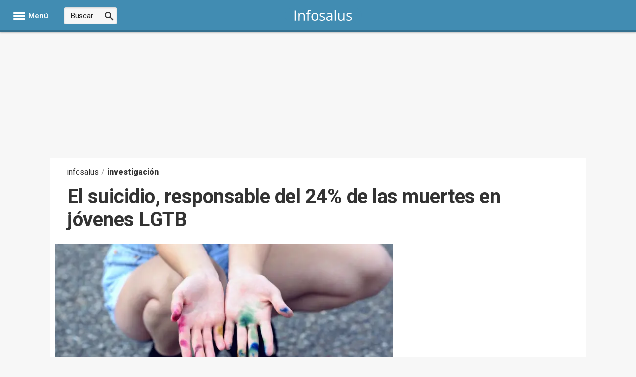

--- FILE ---
content_type: text/css; charset=utf-8
request_url: https://www.infosalus.com/css/estilos_281474976710656_0_r3110.css
body_size: 12623
content:
.follow_boletin{margin:20px 0;clear:both}.widget-newsletter{margin-top:0 !important;background-color:#FFF;padding:20px 10px;margin-bottom:15px;border-radius:4px;box-shadow:0px 1px 15px rgba(0,0,0,0.08);border:1px solid #eeeff2;text-align:center}.widget-newsletter h6{font-size:18px;font-weight:bold;margin:0 auto}.widget-newsletter button{border:none;font-size:15px;padding:5px 10px;border-radius:3px;cursor:pointer;color:#fff}.widget-newsletter p{font-size:14px;margin:2px 5px 10px 5px}.widget-newsletter input[type="email"]{font-size:15px;margin-right:5px;padding:5px;border:1px solid #ddd;box-shadow:inset 0 1px 3px #ddd;background:#f7f7f7;border-radius:3px;width:160px}.widget-newsletter .widget-newsletter-titulo:before{font-family:icomoon;font-style:normal;font-size:16px;speak:none;font-weight:400;-webkit-font-smoothing:antialiased;content:"\e928";margin-right:10px}.widget-newsletter .widget-newsletter-form{margin-bottom:10px}.widget-newsletter .widget-newsletter-info-msg{color:#c00;font-size:14px}.widget-newsletter .condiciones{margin-top:10px}.widget-newsletter .custom-control-description{font-size:13px}.widget-newsletter .custom-control-description a:hover{border-bottom:1px solid #666}.banner-privacidad{position:fixed;top:0;bottom:0;left:0;right:0;overflow:auto;background-color:rgba(0,0,0,0.6);z-index:-10000;opacity:0;transform:scale(0);transition:all ease-in-out 0.5s}.banner-privacidad .icon-close{color:#333;font-size:20px;background-color:#FFF;width:40px;height:40px;line-height:40px;border-radius:50%;position:absolute;top:-15px;right:-20px;cursor:pointer;text-align:center;box-shadow:0 1px 4px rgba(0,0,0,0.2);z-index:auto}.banner-privacidad .contenido{position:absolute;cursor:pointer;background-color:white;top:20%;left:20%;right:20%;border-radius:3px;padding:20px;box-sizing:border-box}.banner-privacidad .contenido .titulo{padding:15px;text-align:center;color:white;background-color:#5d6d7e;border-radius:3px;font-size:18px;font-weight:bold;line-height:1.2;box-sizing:border-box}.banner-privacidad .contenido table{margin:20px auto;border-collapse:collapse}.banner-privacidad .contenido table td{padding:15px 10px 15px 10px;border:1px solid #ddd;text-align:center;font-size:16px;line-height:1.3;color:#333}.banner-privacidad .contenido table tr:first-child td{border-top:1px solid white;border-right:1px solid white}.banner-privacidad .contenido table tr td:first-child{border-left:1px solid white;border-bottom:1px solid white;text-align:center}.banner-privacidad .contenido table tr td:last-child{border-right:1px solid white}.banner-privacidad .contenido table tr:not(:first-child) td:first-child,.banner-privacidad .contenido table tr:first-child td:not(:first-child){background-color:#e6ebef;color:#333;border-color:#ddd}.banner-privacidad.mostrar{opacity:1;transform:scale(1);z-index:10000}a,p a{color:#418CB2;text-decoration:none}.NormalTextoNoticia a{color:#418CB2;text-decoration:none}ul{margin:0;padding:0}.list-styled{list-style:disc;font-size:17px;margin-bottom:20px;margin-left:20px}.list-styled li{padding-bottom:5px}.list-unstyled{list-style:none;font-size:17px;margin-left:20px}.list-unstyled li{padding-bottom:5px}.navegacionFixed{background:#418CB2 !important}.navegacionFixed .contenedor-menu-acciones .icon-menu,.navegacionFixed .contenedor-menu-acciones .icon-close,.navegacionFixed .contenedor-menu-acciones p{color:#FFF !important}.navegacionFixed .social-icon{color:#fff}.icon-home:before{content:'\E91A'}.navegacionFixed .social-menu{margin:12px 20px 0 0 !important}.menu-completo{width:100%;position:fixed;z-index:99999999;border-top:1px solid #ddd;opacity:1 !important}.CuerpoResponsive{padding-top:0 !important;background-position:center !important}#ctl00_PublicidadSuperior{text-align:center !important;margin-top:69px !important;margin-bottom:10px !important}#Head{background-color:#FFF;width:100% !important;margin:0 !important}.overlay-header{display:none}.info-date{display:flex;justify-content:space-between;align-items:center;margin-top:10px}.info-date .fecha{color:#222;font-size:16px;line-height:1.3;display:inline-block}.info-date .editadopor{color:#7b868f;font-size:15px;margin:0 5px 0 0}.texto-metadata{margin-top:5px}.h1Abajo{padding:20px 0 5px 0;margin-bottom:10px;font-size:20px;width:100%;border-bottom:1px solid #ddd;box-sizing:border-box;color:#333;font-weight:600}.europapress{color:#333;text-decoration:none;font-weight:bold;font-size:16px}.europapress span{color:#CC0000}.ContenidoColumna1 > div{padding-left:5px;padding-right:5px}.menuItemPrincipal{text-transform:uppercase}.menu-navegacion{width:100%;text-align:center}.menu-navegacion .menu{margin:0 auto 10px auto;height:50px;background:#418CB2;border-bottom:4px solid rgba(0,0,0,0.2)}.menu{display:block!important}.navegacion{width:100%}.navegacion .icon-home{font-size:13px}.navItem{cursor:pointer;text-transform:uppercase;display:inline-block;position:relative;margin:0;height:50px}.navItem a{color:#FFF !important;display:block !important;padding:0 10px !important;line-height:50px !important;text-decoration:none !important;position:relative !important;box-sizing:border-box !important;font-weight:400 !important;font-size:14px !important;text-transform:uppercase !important;transition:color 0.2s ease-out 0.2s !important;letter-spacing:0!important;border-right:none!important}.navItem:before{background-color:#86b9d3 !important;content:'' !important;width:100% !important;position:absolute !important;bottom:0 !important;left:0 !important;height:0 !important;transition:height 0.4s ease-out !important;box-sizing:border-box !important}.icon-chevron-down:before{content:'\E90D'}.navItem:hover:before{height:101%}.navItemSelected{color:#FFF}.navItemSelected a,.navItemSelectedEnfermedades a,.navItemSelected a:hover{color:#FFF;background:#336f8d;cursor:text}.navItemSelectedP{border-top:2px solid #418CB2;background-color:#CCDDEE;padding-bottom:5px}.fondoBlancoFalso{height:10px;background-color:#fff}#nav2{background:none repeat scroll 0 0 #F5F5F5;color:#FFF;font-size:18px;height:40px;top:0;width:100%;border-top:1px solid #ccc}.infosaluslogo{color:#418CB2;font-size:81px;font-family:'Heebo',sans-serif;letter-spacing:4px;text-decoration:none;text-transform:lowercase}.infosaluscom{color:#418CB2;font-size:47px;letter-spacing:4px;margin-left:-7px;text-decoration:none;text-transform:lowercase}.navsubmenuItem{cursor:pointer;float:left;font-weight:bold;padding:12px 5px;text-decoration:none;font-style:italic}.navsubmenuItem a{color:#999896;text-decoration:none;padding-left:12px;padding-right:12px}.navsubmenuItem a:hover{color:#418CB2}.homeItemSelected{background:#418CB2;line-height:48px}.homeItemSelected a{color:#FFF}#cabeceraMitad{text-align:center}#logo{padding:25px 0 !important;text-align:center !important;width:265px !important;margin:auto !important;position:relative !important;top:0 !important;left:0 !important}.Submenu{float:left;position:relative;width:780px}.fixed{position:fixed}.persistent_nav{background:#F5F5F5;border-top:1px solid #CCC;box-shadow:0 3px 5px rgba(0,0,0,0.3);color:#FFF;font-size:15px;position:fixed;top:-260px;transition:top 0.5s ease 0s;width:100%;z-index:9999999;text-align:center}.persistent_nav .container{background:none repeat scroll 0 0 #F5F5F5;border-top:1px solid #CCC;box-shadow:0 3px 5px rgba(0,0,0,0.3);color:#FFF;font-size:18px;height:100%;padding:0}.container{margin:0 auto;max-width:1366px;min-width:0;padding:0.938em}.persistent_nav .search_cont{padding-right:1em;float:right;margin:0 auto;padding:0 0.25em;position:relative;width:255px}.persistent_nav.persistent_on{top:0}#directorioAlfa{width:946px;border-bottom:1px solid #418CB2}#directorioAlfa .letraA{margin-left:75px}#OrdenadoPor{margin-top:1px}.legend{color:#418CB2 !important;font-size:25px;margin-bottom:5px;margin-left:5px;text-align:center}.buscador_campos{background-color:#418CB2;overflow:hidden;padding:5px 10px}.buscador_campos_c1.busca_label_texto,.buscador_campos_c1.cursorDefault,.buscador_campos_c1.cursorDefault,.buscador_campos_c2,#ctl00_ContenidoPrincipal_Orden label,#ctl00_ContenidoPrincipal_Orden label{color:#fff;font-size:15px}#resultadosBusqueda .paginacion a{background:none repeat scroll 0 0 #FFF;border:1px solid #2F4F88;padding:0.1em 0.4em}.paginacion > .anterior,.paginacion > .siguiente,.paginaBtn{border-radius:4px}#resultadosBusqueda .paginacion .siguiente{float:right;margin-right:5px;text-decoration:none;color:#418CB2}#resultadosBusqueda .clear{clear:both;display:block}#resultadosBusqueda .resultado{border-bottom:1px solid #CCDDEE;text-align:justify}#resultadosBusqueda .resultado:hover{color:#418CB2}#resultadosBusqueda > .resultado{border-bottom-width:0 !important;border-top:1px solid #CCDDEE;margin-bottom:5px}.busc_coinc_txt{color:#2F4F88;font-size:10px;left:0;position:relative;text-align:center;top:6px;z-index:2}.busc_coinc_bar{background-color:#CCDDEE;border-radius:2px;border-right:1px dotted #2F4F88;height:100%;left:0;position:absolute;top:0;z-index:1}.busc_coinc{border:1px solid #2F4F88;border-radius:3px;cursor:help;float:right;height:6px;left:-7px;position:relative;top:10px;width:50px}#resultadosBusqueda .resultado h2{font-size:15px;font-weight:bold;margin-bottom:0}.paginaBtn{color:#418CB2}#resultadosBusqueda > .resultado > h2{margin-bottom:4px !important;margin-top:8px;width:500px}#resultadosBusqueda > .resultado > h2 a{color:#418CB2;text-decoration:none}#resultadosBusqueda .resultado p,#AyudaBusqueda p{clear:both;color:#000;margin-bottom:0.5em;margin-top:0}.resultado > p{color:#333 !important;font-size:1.2em;line-height:1.5em}#PublicidadSuperior_980{text-align:center;width:980px}.banner_load{text-align:center}.Leaderboard{min-height:93px}div.updateie6{padding:12px;border:10px solid #F0F0F0;background-color:#FFF;color:#000;font-size:12px;font-family:Arial}div.updateie6 h3{margin:0;margin-bottom:0.5em;background:none;color:#000;font-weight:bold;font-size:14px}div.updateie6 a{color:#000;text-decoration:underline;font-size:12px}div.updateie6 a:hover{color:#333;font-size:12px}div.updateie6 li{margin-top:0.5em;color:#000}div.updateie6 ul{margin-top:2px}div.updateie6 span#hideme{position:absolute;top:14px;right:15px}div.updateie6 div#whyupcontent{padding-top:10px}#temas_dia{background-color:#fff;overflow:hidden;height:40px;line-height:40px;border-top:1px solid #DDD;border-bottom:1px solid #DDD;width:100%;padding:2px 0px;margin:20px 0 10px 0;display:inline-block}.esnoti{float:left}.esnoti h2{color:#418CB2 !important;margin:0 15px 0 0;padding:0 15px;font-weight:600;font-size:14px;color:#c00;height:40px !important;line-height:40px !important;text-transform:uppercase}.esnoti h2:after{display:none}.esnoticia li{display:inline;margin-top:0 !important}.esnoticia a{font-size:15px;color:#666;margin-right:20px}.esnoticia a:hover{color:#418CB2 !important}.js-desplegable-hover-trigger{position:relative}.menu-tipologias{display:none;position:absolute;list-style:none;width:980px;right:-23px;margin:auto;background-color:#FFF;top:53px;padding:30px 30px 30px 40px;text-align:left;box-sizing:border-box;z-index:9;box-shadow:0 10px 20px rgba(0,0,0,0.19),0 6px 6px rgba(0,0,0,0.23)}.navItem .icon-chevron-down{margin-left:5px;font-size:13px}.navItemTipologia{cursor:pointer;float:left;font-weight:bold;line-height:30px;text-transform:uppercase;width:282px;border-bottom:1px solid #ddd;margin:0 20px 0 0}.navItemTipologia a{color:#666 !important;display:block;padding:0 10px}.navItemTipologia a:hover{color:#999;background:#fff}.BuscadorInfoSalus{cursor:pointer;border:solid 1px #ccc;transition:all 0.5s ease;border-radius:4px;width:80px;height:40px;font-size:16px;box-shadow:inset 0 1px 3px #ddd;outline:none;padding:0 35px 0 10px;color:#666;font-weight:400;background:#f7f7f7}.BuscadorInfoSalus:focus{width:180px}.ImgBuscadorInfoSalus{z-index:2;cursor:pointer;background-color:#418CB2;color:#fff;border:1px solid #418CB2;width:40px;height:40px;line-height:40px;text-align:center;position:absolute;right:0;top:0;border-radius:4px;border-top-left-radius:0;border-bottom-left-radius:0;transition:background 400ms ease-out}.ImgBuscadorInfoSalus:before{content:"\e907";font-weight:bold;font-family:icomoon;font-size:20px}.ImgBuscadorInfoSalus:hover{background:#333}.PortadaLateralFoto .masleidas span,.MasVistasLateralFoto .masleidas span{color:#418CB2 !important}.CabeceraMasleido h3{border-top-color:#418CB2 !important}#divEntidadesNoticiav2{border:none !important}#entidadesNoticiav2 a{background:#FFF !important;color:#333}.black{color:#333}.red{color:#cc0000}#Foot{background-color:#F5F5F5;clear:both;padding-bottom:18px;padding-top:20px;text-align:center;box-shadow:inset 0 1px 2px #ddd;border-top:4px solid #eff1f3}#Foot > .texto{font-size:1em;color:#666;text-align:center;line-height:1.2}#Foot > .noprint{margin-top:10px}.enlaces-footer a{padding-left:5px;border-left:1px solid;text-decoration:none}.enlaces-footer a:first-child{border-left:none}.addthis-smartlayers.at4-share-outer.addthis-smartlayers-desktop{margin-top:25px}.footerAcercaDe{color:#418CB2;font-size:1.2em;font-weight:600;text-decoration:none}.texto > a{color:#418CB2;font-weight:600;text-decoration:none}.addthis-smartlayers{background-color:#F5F5F5}.addthis-smartlayers .at4-recommended h3.at-recommended-label{padding-top:15px}.microformatoPie{margin-left:auto;margin-right:auto;text-align:center;width:980px;background:#F5F5F5;padding:20px 0 0 0}.btn-social{color:#FFF;border-radius:50%;width:35px;line-height:35px;height:35px;text-align:center;background:#86b9d3;display:inline-block;font-size:18px}.pieEuropa{margin:auto}.pie-logo-infosalus{width:160px}#ctl00_Pie_2014_Pie_Infosalus{margin:0 0 10px 0;color:#999}#ctl00_Pie_2014_Pie_Infosalus a{font-size:15px;color:#418CB2;padding:0 8px}#ctl00_Pie_2014_Pie_Infosalus .btn-cookies{color:#418CB2;font-weight:400;font-size:15px}.footer .pie-logo-infosalus{height:auto;width:145px}.footer .DivLogo{padding-bottom:0}#PrincipalSuperior p,.descripcion-patologia p{font-size:17px;line-height:1.4}.ContenidoColumnaDoble{width:680px;float:left;padding-top:10px}.TituloPatologiap{color:#418CB2;font-size:21px;text-decoration:none;margin-top:10px}.subsubhead.subnoticias,.TextoArticulo .subsubhead{text-align:center;color:#fff;background:#418CB2;float:right;position:relative;padding-top:2px}.subnoticias{padding-right:4px;padding-top:4px;width:254px;text-decoration:none;font-size:15px;color:#333;font-weight:400}.subsubhead.subnoticias{color:#FFF}.antetitulo{color:#8B8B8B;display:block;font-size:13px;font-weight:600;line-height:18px;width:100%;text-transform:uppercase;padding-bottom:6px;margin-top:4px;margin-bottom:0px}#PrincipalSuperior .antetitulo{margin-left:10px}.titular_portada2{color:#333;font-size:26px;margin-top:10px;margin-bottom:10px;text-decoration:none;line-height:1.2}.titular_portada306{color:#333;font-size:21px;margin-top:10px;margin-bottom:10px;text-decoration:none;width:290px;line-height:1.2}.titular_portada205{color:#333;font-size:16px;font-weight:300;margin-top:2px;margin-bottom:10px;text-decoration:none;width:205px;line-height:22px}.titular_portada205FI{color:#333;font-size:15px;font-weight:400;margin-bottom:10px;text-decoration:none}.titular_portada205FI a{font-size:17px !important}.caja_noticia_portada205 .antetitulo{font-size:12px}.banner_placeholder.banner_ph_300x250{padding-bottom:10px;margin-top:10px;border-top:1px solid #E4E4E4;position:relative;float:left}.titular_principal{color:#333;font-size:28px;margin-top:10px;margin-bottom:10px;text-decoration:none;line-height:1.1}#PrincipalSuperior .titular_principal{margin-left:10px;width:100%}.NormalTextoNoticia{color:#333;font-size:16px;text-align:left;line-height:1.4;margin-bottom:5px}ul.ListaEnlaces.relacionadas{padding:15px 10px 15px 15px;max-width:660px}ul.ListaEnlaces.relacionadas li{color:#333;margin-bottom:10px}.ListaEnlaces.relacionadas li a:before{position:absolute;z-index:auto;top:12px;left:-12px;content:"\e918";font-family:icomoon;font-size:5px;color:#418CB2;border:0}.articulo-enlaces-relacionados .ListaEnlaces.relacionadas li a:before{border-bottom:2px solid #418CB2 !important;border-left:2px solid #418CB2 !important}ul.ListaEnlaces.relacionadas a{color:#333;position:relative;font-size:17px;line-height:1.2}.EnlacesRelacionados .ListaEnlaces.relacionadas li a{color:#145e84 !important}.foto_lead{float:left;margin:0 0.5em 0 0;color:#2687b0;white-space:normal;text-align:left;text-transform:uppercase}#ultimedia_wrapper{border-color:#145E84 #418CB2 #418CB2;border-style:solid;border-width:5px 2px 2px;content:"vídeo";margin-top:32px}#ultimedia_wrapper:before{background-color:#FFFFFF;border:1px none #145E84;box-shadow:1px 1px 1px 1px rgba(0,0,0,0.19);color:#000000;content:"Vídeos";font-size:35px;font-weight:bolder;margin-left:5px;padding-bottom:4px;padding-left:10px;padding-right:12px;position:relative;top:-20px}.UltimaHoraScroll{background-color:#EEE;box-shadow:1px 1px 6px 1px rgba(0,0,0,0.31);margin-bottom:12px;overflow:hidden;padding-top:5px}div#uhlabel{background-color:#418CB2 !important;border-bottom:1px solid #B2B2B2;height:45px;margin-bottom:20px !important;line-height:45px;width:100%;position:relative}div#uhlabel a{color:#fff;font-weight:normal}div#uhlabel a:after{color:#fff}div#uhlabel span{color:#fff;font-size:20px;font-weight:normal;padding-left:12px;text-decoration:none}div#uhlabel .uhlabel-seccion{font-size:15px;padding-left:5px}#uhlabel:after{position:absolute;top:45px;left:46%;z-index:auto;content:'';width:0;height:0;border-left:8px solid transparent;border-right:8px solid transparent;border-top:10px solid #418CB2}.titulo-relacionadas-cabecera{margin-left:40px !important}.Columna300Izq{width:300px;float:left;color:#333}.Columna300Izq a{text-decoration:none;color:#333}.Columna300Izq h2{line-height:1.4;font-size:15px;margin:0}.Columna300Izq > ul{background-color:#999 !important}.hora{color:#333;padding-right:0.5em}.CajaTitulares{background-color:#F6F6F6;margin-bottom:12px;overflow:hidden}.CajaTitulares .articulo{margin-bottom:15px;margin-left:auto;margin-right:auto;width:280px;border-bottom:1px dotted #ccc;padding-bottom:16px}.CajaTitulares .articulo-seccion{display:block;margin:7px 0 4px 0;font-weight:bold;text-transform:uppercase;font-size:14px;letter-spacing:1px;color:#418CB2}.CajaTitulares time{color:#767676;font-size:14px;font-weight:400}.box_destacado date{color:#fff !important;background:#bbb;display:inline-block;margin:0 0 10px 10px;padding:3px 12px;border-radius:3px}.mas_noticias{display:none}.comentar{float:right;position:relative}.comentarios.full.fbConnectAPI{float:left;text-align:center;width:650px;background-color:#CCDDEE;height:25px;font-size:25px;color:#418CB2}.DivRelacionadas > div a{font-size:13px;text-align:left}.DivRecomendadaRecorte > a{text-decoration:none;color:#418CB2}.titular.tres.centrar.borderabajo.h2{font-size:14px !important;color:#333;font-size:16px;font-weight:300;margin-bottom:10px;margin-top:2px;text-decoration:none;width:205px}.noticia.pad_v{padding-bottom:10px;border-bottom:1px solid #E4E4E4;margin-bottom:5px}.antetitulo.tres.antepeque{font-size:11px}#PrincipalSuperior{clear:left;float:left;width:711px !important;margin:0 12px}#Recomendadas{clear:none;float:right;margin-bottom:1em;margin-right:-10px;margin-top:1em;width:650px}div.relacionadas{border-top:1px solid #CCC}div.titulorecomendadas{background-attachment:scroll;background-position:left bottom;background-repeat:repeat-x;color:#418CB2;margin-top:14px;margin-bottom:5px;font-size:20px;text-align:left}.DivRelacionadas{display:inline-block;float:left;height:283px;margin-right:4px;margin-top:5px;overflow:hidden;position:relative;width:211px}.DivRecomendadaRecorte{font-size:16px;margin-left:10px;margin-top:13em}.DivRelacionadas > div a{font-size:17px;text-align:left}#CuerpoNoticia p{font-size:19px;line-height:1.5;margin-bottom:18px}div.videobajonoticiamain{float:right;overflow:hidden;margin:0;margin-bottom:2px;padding:2px 0 0 2px;width:495px;height:269px;background:none repeat scroll 0 0 #CCC}div.videobajonoticiaizdaprincipal{float:left;overflow:hidden;margin:0;width:330px;height:267px;background:none repeat scroll 0 0 #FFF}div.videobajonoticiascrollderecha{position:relative;float:right;overflow:auto;overflow-x:hidden;*overflow-x:hidden;overflow-y:scroll;*overflow-y:scroll;-moz-box-sizing:border-box;margin-top:5px;width:158px;height:100%;height:262px;*height:262px}div.videobajonoticiascrollderechaitem{float:right;*overflow:hidden;margin-top:3px;width:145px;height:90px;*height:90px}div.videobajonoticiatitulo{margin-bottom:0;padding:0.6em 0.6em 0.6em 6em;width:315px;background:none repeat scroll 0 0 #FFF;color:#2F4F88;font-weight:bold;font-size:14px}a.videobajonoticiatitulo{color:#CC0000 !important;text-transform:uppercase}a.videobajonoticiatitularflotanteizda{top:-4em;z-index:15;display:inline-block;float:left;margin-left:0;width:320px;background-color:#000;color:#FFF;font-size:1.3em;-ms-filter:'progid:DXImageTransform.Microsoft.Alpha(opacity=75)';-khtml-opacity:0.75;-moz-opacity:0.75;opacity:0.75;filter:progid:DXImageTransform.Microsoft.Alpha(opacity=75);padding:0.5em}a.videobajonoticiatitularflotantedchas{top:-4em;float:left;margin-left:2px;width:134px;background-color:#000;color:#FFF;font-size:0.9em;-ms-filter:'progid:DXImageTransform.Microsoft.Alpha(opacity=75)';-khtml-opacity:0.75;-moz-opacity:0.75;opacity:0.75;filter:progid:DXImageTransform.Microsoft.Alpha(opacity=75);padding:0.5em}img.videobajonoticiafotodchaitem{border:1px solid #FFF}div.videobajonoticiascrollderechasubitem{margin:1px;margin-left:4px;width:137px;height:90px}div.videoPlayer{overflow:hidden;margin:1px;width:327px;height:233px;cursor:pointer}div.videobajonoticiapublirestante{visibility:hidden;float:right;margin:3pt auto;width:470px;text-align:center}#posicionrelativa a{position:relative}div.videoshomemain{overflow:hidden;margin:0.4em auto 2px;padding:0;width:auto;height:400px;border:2px solid #CCC !important;background:none repeat scroll 0 0 #FFF;float:left}div.videoshomeizdaprincipal{float:left;margin:0;width:300px;height:275px;background:none repeat scroll 0 0 #FFF}div.videoshomescrollderecha{position:absolute;float:none !important;overflow:hidden;*overflow:hidden;-moz-box-sizing:border-box;margin-top:0;width:1261px;height:100%;height:95px;*height:95px}div.videoshomescrollderechaitem{float:left;*overflow:hidden;margin-top:3px;width:130px;height:90px;*height:90px}div.videoshometitulo{margin-bottom:0;padding:0 1em 0.3em 0.5em;width:270px;background:none repeat scroll 0 0 #FFF;color:#2F4F88;text-align:center;font-weight:bold;font-size:18px}a.videoshometitulo{color:#CC0000 !important;text-transform:uppercase}a.videoshometitularflotanteizda{position:relative;top:-4em;z-index:15;display:inline-block;float:left;margin-left:0;padding-left:6px;width:284px;background-color:#000;color:#FFF;font-size:1.3em;-khtml-opacity:0.75;-moz-opacity:0.75;opacity:0.75;-ms-filter:'progid:DXImageTransform.Microsoft.Alpha(opacity=75)';filter:progid:DXImageTransform.Microsoft.Alpha(opacity=75);padding:0.5em}a.videoshometitularflotantedchas{position:relative;top:-4em;float:left;margin-left:2px;padding-left:3px;width:121px;background-color:#000;color:#FFF;font-size:0.8em;opacity:0.75;-ms-filter:'progid:DXImageTransform.Microsoft.Alpha(opacity=75)';-khtml-opacity:0.75;-moz-opacity:0.75;filter:progid:DXImageTransform.Microsoft.Alpha(opacity=75);padding:0.5em}img.videoshomefotodchaitem{border:1px solid #FFF}div.videoshomescrollderechasubitem{margin:1px;margin-left:4px;width:126px;height:80px}div.videoshomevideoPlayer{overflow:hidden;margin-left:3px;width:290px;height:233px;cursor:pointer}div.videoshomepublirestante{visibility:hidden;float:right;margin:3pt auto;width:300px;height:2px;text-align:center;font-size:9px}#videoshomeposicionrelativa a{position:relative}div.videoshomeyoutube{float:left;padding-top:0.2em;width:298px;height:28px;border:solid 1px #F0F0F0;background:none repeat scroll 0 0 #FFF;text-align:center}div.videoslistadopag_div_anteriores{float:left;clear:right}div.videoslistadopag_div_siguientes{float:right;clear:right}#videoslistadopag_ListaVideos a{position:relative}div.videoslistadopag_videoshomescrollderechaitem{float:left;*overflow:hidden;margin:6px;width:147px;height:94px;*height:94px}div.videoslistadopag_videoshomescrollderechasubitem{margin:1px;margin-left:4px;width:137px;height:auto;border:3px solid #CCC}img.videoslistadopag_videoshomefotodchaitem{border:1px solid #FFF}a.videoslistadopag_videoshometitularflotantedchas{top:-4em;float:left;margin-left:2px;width:134px;background-color:#000;color:#FFF;font-size:0.9em;-ms-filter:'progid:DXImageTransform.Microsoft.Alpha(opacity=75)';-khtml-opacity:0.75;-moz-opacity:0.75;opacity:0.75;filter:progid:DXImageTransform.Microsoft.Alpha(opacity=75);padding:0.5em}a.videoslistadopag_ListaVideos_Titulo{margin-left:12px;color:#2F4F88;font-weight:bold;font-size:1.5em}div.videoslistadopag_contenedor{width:638px;height:auto;border:1px solid #CCC;background-color:#F1F1F1;margin-top:5px}a.videoslistadopag_item_paginado{margin:0.7em;padding-right:0.3em;padding-left:0.3em;border:1px solid #2F4F88;background-color:#D0D0D0;color:#2F4F88;text-decoration:none}div.videoslistadopag_paginado{margin-top:0.5em;margin-bottom:0.5em;text-align:center;line-height:2em}div.videosdestacadosarriba_videoshomescrollderechaitem{float:left;*overflow:hidden;margin-bottom:8px;padding:2px;width:315px;height:200px;*height:200px}div.videosdestacadosarriba_videoshomescrollderechasubitem{margin:1px;margin-left:4px;width:300px;height:auto;border:3px solid #CCC}a.videosdestacadosarriba_videoshometitularflotantedchas{top:-4em;float:left;margin-left:2px;width:293px;padding-left:4px;background-color:#000;color:#FFF;font-size:1.5em;-ms-filter:'progid:DXImageTransform.Microsoft.Alpha(opacity=75)';-khtml-opacity:0.75;-moz-opacity:0.75;opacity:0.75;filter:progid:DXImageTransform.Microsoft.Alpha(opacity=75);padding:0.5em}img.videosdestacadosarriba_videoshomefotodchaitem{border:1px solid #FFF}div.videoshome_button{margin:0;padding:0;width:16px;height:17px;cursor:pointer}div.buttonLeftVideos{display:inline-block;float:left;margin-top:40px;width:10px;height:10px;cursor:pointer}div.buttonRightVideos{display:inline-block;float:right;margin-top:40px;width:10px;height:10px;cursor:pointer}div.ScrollVideosFijo{position:relative;display:inline-block;float:left;overflow:hidden;*overflow:hidden;margin-right:3px;margin-left:8px;width:260px;height:90px;margin-top:7px}#CuerpoNoticia .columna1{float:left;margin-right:10px}#CuerpoNoticia .columna1,#CuerpoNoticia div.columna2{width:225px;overflow:hidden}.PatologiasPortada{height:100%;position:absolute;width:236px;padding-top:10px}.Patologia{background:none repeat scroll 0 0 #FFF;border-right:2px solid #418CB2;margin-left:6px;margin-top:11px;width:190px;position:relative;float:left}.Especialidad{margin-bottom:10px;padding-top:5px;padding-bottom:5px;text-align:center;color:#FFF;background:none repeat scroll 0 0 #418CB2}.TitularPatologia{overflow:hidden;opacity:0.73;margin-bottom:8px}.TitularPatologia:hover{cursor:pointer}.TitularPatologia > li{padding-left:9px}.texto{color:#000;font-size:15px;position:relative;text-align:left}.CajaTitulares ul li a{line-height:20px}.TitularPatologia > li a{position:relative;margin-bottom:4px;font-size:16px;color:#333;text-decoration:none;line-height:23px}.TitularPatologia > li a:hover{color:black}.izq{margin-left:15px}.dch{float:right;margin-right:5px}.Pie{height:15px;background-color:#418CB2}.Pie:after{content:url("https://s01.europapress.net/imagenes/estaticos/FlechaAbajo.png");height:10px;margin-left:84px !important;position:relative;top:-4px;width:17px}.directorioAlfa{background-color:#CCDDEE;clear:both;list-style-type:none;margin-top:20px;padding:0 20px}.directorioAlfa > li{display:inline-block;margin:0;padding:0}.directorioAlfa > li > a{color:#333;font-weight:normal;display:block;font-size:27px;padding:10px 8px 10px 8px;text-decoration:none}.directorioAlfa > li > a:hover{color:#418CB2;background-color:#FFF}.TituloDirectorio{color:#FFF;font-size:34px;font-weight:300;letter-spacing:4px;margin-left:-26px;text-decoration:none;text-transform:lowercase}.TituloDirectorioNegrita{color:#FFF;font-size:67px;font-weight:600;letter-spacing:4px;text-decoration:none;text-transform:lowercase}ul.directorioLista{margin-top:44px;width:100%}ul.directorioLista li{display:block;float:left;font-size:17px;height:50px;list-style-position:outside;list-style-type:none;margin:0 0 0 15px;overflow:hidden;text-align:left;width:205px}ul.directorioLista > li > a{display:block;height:40px;padding-top:10px;width:205px;text-decoration:none;color:#418CB2}ul.directorioLista > li > a:hover{color:#418CB2}.TextoArticulo a{text-decoration:none;color:#418CB2}.Letra{background-color:#CCDDEE;box-shadow:0 0 10px 1px #CCC;color:#418CB2;font-size:64px;height:80px;margin-left:-30px;margin-top:-48px;padding-left:23px;padding-right:23px;position:absolute;text-align:center;font-weight:bold}.Letra2{background-color:#CCDDEE;box-shadow:0 0 10px 1px #CCC;color:#418CB2;font-size:40px !important;height:54px !important;margin-left:-30px !important;margin-top:-48px !important;padding-left:23px;padding-right:23px;position:absolute;text-align:center !important;font-weight:bold}.visible{display:block;width:auto}.invisible{display:none}.filter{color:#757575;font-family:Arial,Helvetica,sans-serif;font-size:1.083em;height:auto;margin:0 auto 30px 0;width:100%}.OrdenadoPor{margin-right:4px;margin-top:25px}@media (max-width:768px){.OrdenadoPor{margin-top:85px}}.Orderby{color:#333;font-size:15px;font-weight:bold;display:inline-block;padding-right:20px}.filter-list{list-style-type:none;margin:0;padding:0;display:inline-block}.filter-list .button{text-decoration:none;font-size:16px;display:inline-block;white-space:nowrap;text-overflow:ellipsis;padding:0 12px;color:#333;border-radius:3px;line-height:35px;background:#FFF;margin:0 12px 20px 0;transform:translate3d(0,0,0);transition:all 0.3s cubic-bezier(0.25,0.8,0.25,1) 0s;box-shadow:0 1px 3px rgba(0,0,0,0.12),0 1px 2px rgba(0,0,0,0.24);border:1px solid #99a9b2}.filter-list .button:hover{box-shadow:0 10px 20px rgba(0,0,0,0.19),0 6px 6px rgba(0,0,0,0.23)}.filter-list .button a:not(.no-hover):hover{opacity:1}.filter-list .active{background:#418CB2;color:#FFF;border:1px solid #418CB2}.filter-list .button.active:hover{box-shadow:0 1px 3px rgba(0,0,0,0.12),0 1px 2px rgba(0,0,0,0.24)}#toTop{width:100px;border:1px solid #ccc;background:#f7f7f7;text-align:center;padding:5px;position:fixed;bottom:10px;right:10px;cursor:pointer;display:none;color:#333;font-family:verdana;font-size:11px}.widthfull{background-color:#418CB2;margin-bottom:25px;padding-bottom:18px;text-align:center;width:100%}.DivArticulo{float:left;width:666px}.DivArticulo > h1{background-color:#CCDDEE;box-shadow:0 0 10px 1px #CCC;color:#418CB2;font-size:40px;font-weight:bold;padding:5px 23px;position:relative;text-align:center;margin-bottom:15px}.ArticuloPatologiasLateral{float:left;margin-left:6px;max-width:300px;position:relative}.TextoArticulo{margin-left:10px;margin-right:10px}.TextoArticulo ol,.TextoArticulo ul{color:#333;list-style:square outside none;margin-left:40px;margin-top:20px}.TextoArticulo li{line-height:20px;margin-bottom:15px}.TextoArticulo p{margin-top:10px;margin-bottom:10px;line-height:160%}.noticia{text-decoration:none;color:#418CB2}#CuerpoNoticia a{color:#418CB2;text-decoration:underline !important}#CuerpoNoticia strong{color:#418CB2;text-decoration:none}@media screen and (max-width:1050px){.addthis-smartlayers.at4-share-outer.addthis-smartlayers-desktop{display:none}}.Acercadep{margin-left:5px}.contacto{margin-left:10px}.Contactoh2{margin-left:10px}.CajaSEAFORMEC{font-size:14px;text-align:center}.SEAFORMEC_Logo{float:left;position:relative;width:100%;background-color:#ffd22b}.title.line-truncate{color:#317CA2}.cita{text-align:right;font-size:21px}.sumario{color:#333;font-size:16px;margin-bottom:16px;overflow:hidden;padding-left:10px;padding-top:16px;position:relative;font-style:italic;max-width:260px;margin-right:24px;float:left}.contenido-apoyo{padding:20px 20px 20px 14px;font-style:italic;font-family:Georgia;line-height:20px;font-size:16px;display:block;text-transform:none}.bordersum{border-bottom:1px solid #2F4F88;border-top:1px solid #2F4F88;padding-bottom:7px;padding-top:7px;color:#333;font-size:22px;line-height:1.2}.articulosum{background:none repeat scroll 0 0 #F6F6F6;border-left:1px solid #B9BBBE;clear:both;color:#2F4F88;font-size:16px;font-style:italic;margin:20px 0;padding:8px 16px 6px;width:611px !important}.full644{clear:both !important;width:644px;position:relative}#CuerpoNoticiav2{font-size:18px;margin-left:10px;margin-right:10px;margin-top:10px;width:644px;line-height:1.5}.buscadorLabelv2{text-decoration:none !important;font-size:14px !important;background:#418CB2 !important;padding:8px 3px !important;height:auto !important}.titular_principalv2{color:#333;font-size:38px;font-weight:700;line-height:1.1;margin-bottom:15px;position:relative;text-decoration:none;width:640px}#divEntidadesNoticiav2{margin:20px 0 !important}.antetitulov2{color:#333;border-top:2px solid #6F6E6E;padding-left:13px;margin-bottom:20px;margin-top:30px}.contenido{margin-bottom:20px}.spanantetitulov2{background-color:#fff;color:#333;display:block;margin-top:-8px;float:left;padding-left:7px;padding-right:7px;font-size:1em;text-transform:uppercase}#NoticiaPrincipal #CuerpoNoticiav2{width:644px;margin-left:10px;margin-right:10px;font-size:16px;margin-top:10px}.RelacionadasEntreParrafos{border-left:2px solid #003366;float:right;margin:40px 8px 14px 12px;padding-left:5px;padding-right:5px;width:270px;clear:both}.RelacionadaEntreParrafo{color:#036}.RelacionadaEntreParrafo:hover{color:#FF8900;text-decoration:none}.titulorelacionadasEntreParrafos{color:#036;font-size:21px;margin-bottom:20px;padding-top:10px;text-align:left;width:260px;margin-left:6px}.RelacionadasEntreParrafos li{border-bottom:1px solid #DDDDDD;font-size:16px;list-style:none outside none;margin-top:7px;padding-bottom:7px;text-align:left;width:260px;margin-left:7px}.RelacionadasEntreParrafos ul li:last-child{border-bottom:none !important;padding-bottom:10px}.PubliAbajoNoticiaCentrada{margin-bottom:8px;margin-right:4px}.contextual{float:right;clear:none;margin:1em 1px 1em 0 !important;width:500px}.addthis_floating_style{position:absolute !important}.addthis_button_google_plusone.at300b{margin-top:-25px;width:60px}.addthis_toolbox.addthis_default_style.addthis_32x32_style{margin-left:36px;margin-top:-18px}.addthis_button_print.at300b,.addthis_button_email.at300b{float:left;height:34px;width:33px}.columna1v2{float:left;margin-right:15px;width:100%;position:relative}.columna1v2 > .schema_foto > a > img{width:260px !important;margin:auto}.columna1v2 > .schema_foto{text-align:center;padding-top:25px;z-index:2;position:relative}.columna1v2 > .schema_foto .captionv2{margin-right:5px}.columna1v2 > .schema_foto > a > img{box-shadow:0 10px 16px 0 rgba(0,0,0,0.2),0 6px 20px 0 rgba(0,0,0,0.19) !important}.tabs.c{font-size:9px !important}.tabs.c li{padding:4px}.ComparteContainer{float:left;width:665px;margin-bottom:5px}.enlaces-rrss{text-align:center;width:100%}.sigue-rrss{margin:1em 25px 1em 25px;display:inline-block}.directorioCabecera{background-color:#418CB2;padding:15px 10px;width:100%;text-align:center;box-sizing:border-box}.directorioCabecera > li:after{content:"";padding:0}.directorioCabecera > li > a{color:#FFF;font-weight:normal;font-size:26px;padding:4px 2px;margin:0 1px;text-decoration:none}.directorioCabecera > li > a:hover{color:#418CB2;background-color:rgba(255,255,255,0.6);-webkit-border-radius:3px;-moz-border-radius:3px;border-radius:3px}.directorioCabecera > li.activo > a{color:#418CB2;background-color:#fff;border-radius:3px}.directorioCabecera > li > a.disabled{color:#ccc}.directorioCabecera > li > a.disabled:hover{color:#ccc;background-color:transparent}div.directorioLetra{width:40px;height:40px;padding:4px;text-align:center;line-height:40px;margin:15px 10px;background:#418CB2;-webkit-border-radius:50%;-moz-border-radius:50%;border-radius:50%}ul.directorioListaEntidades li{line-height:18px;border-bottom:solid 1px #CDE}ul.directorioListaEntidades > li > a{color:#418CB2;text-decoration:none}ul.directorioListaEntidades > li > a:hover{background:#CDE;color:#387899}.contenedor-cabecera-is .cabecera-entidad{-ms-box-sizing:border-box;-moz-box-sizing:border-box;-webkit-box-sizing:border-box;box-sizing:border-box;margin-left:10px;margin-top:30px}.tag-entidad{background:#418cb2;border:#dcdcdc}.tag-entidad:after{border-left:12px #418cb2 solid}.noticias-entidad{-ms-box-sizing:border-box;-moz-box-sizing:border-box;-webkit-box-sizing:border-box;box-sizing:border-box;padding:10px}.noticias-entidad .resumen-resultados{display:none}.contenedor-noticia{margin:20px 0}.contenedor-noticia a{color:#4b4b4b}.contenedor-noticia .titulo-noticia{clear:both;margin-bottom:10px;line-height:20px}.contenedor-noticia .titulo-noticia .hora-noticia{color:#cbcbcb;font-size:20px}.contenedor-noticia .titulo-noticia a{color:#418CB2;text-decoration:none}.contenedor-noticia .foto-noticia{max-height:160px;overflow:hidden}.contenedor-noticia:nth-child(odd) .foto-noticia{float:left;margin-right:5px}.contenedor-noticia:nth-child(even) .foto-noticia{float:right;margin-left:5px}.contenedor-noticia .parrafo-noticia{color:#4b4b4b;text-align:justify;margin-bottom:0}.noticias-entidad .fecha-noticia{font-size:25px;color:#CBCBCB;border-bottom:1px solid #CBCBCB;border-top:1px solid #CBCBCB;text-align:center;padding:5px 0;letter-spacing:0.08em;clear:both}.noticias-entidad .resultado h2{width:100%;font-size:1.1em}.paginacion-inferior{padding:20px 10px 10px 10px;clear:both}.paginacion-inferior .paginas{display:inline-block}.paginacion .paginaactual{background-color:#418CB2;border:1px solid #418CB2;color:#fff}.hemeroteca.hemeroteca-infosalus a{color:#418CB2}.h1historicoanual-dia{font:normal 160%/80% Arial,Helvetica,sans-serif;margin:10px 0;padding-bottom:4px;border-bottom:2px solid #333;clear:left;color:#333}#resultadosBusqueda .paginacion{padding:8px;text-align:center;font-size:1em;clear:both}#resultadosBusqueda .paginacion a{background:#FFF;padding:0.2em 0.6em;border:solid 1px #418CB2;text-decoration:none}#resultadosBusqueda .paginacion a:hover{background:#418CB2;color:white}#resultadosBusqueda .paginacion .paginas{display:inline;margin-left:1.2em}#resultadosBusqueda .paginacion .anterior{float:left}#resultadosBusqueda .paginacion .siguiente{float:right;margin-right:15px}#resultadosBusqueda .paginacion .paginaBtn{margin-left:8px}#resultadosBusqueda .paginacion .paginaactual{display:inline;margin-left:0.5em}div.AvisoNoticiaAntigua{margin-top:1em;margin-bottom:1.6em;padding:0.5em 0.5em 0.5em 40px;background-image:url("https://s01.europapress.net/imagenes/estaticos/aviso.png");background-position:10px center;background-repeat:no-repeat;color:#6F6E6E;font-weight:normal;font-size:1em}.spanhistoricoanual{background-color:#145e84;color:WHITE;float:right;margin-right:50px;margin-top:-32px;padding:5px}.apartados-patologia{float:left;margin:25px 15px 10px 10px;border-top:2px solid #418CB2;border-bottom:2px solid #418CB2;background:none repeat scroll 0 0 #F5F5F5;list-style:outside none none;width:200px}.apartados-patologia li{padding:5px 10px;border-bottom:1px solid #E3E3E3}.apartados-patologia li:last-child{border-bottom:none}.apartados-patologia li:hover{background:none repeat scroll 0 0 #b2b2b2}.apartados-patologia .active{background:none repeat scroll 0 0 #fff}.apartados-patologia li a{margin-left:5px;background:url("https://s01.europapress.net/imagenes/estaticos/chevron-right.png") no-repeat scroll right center transparent;padding:9px 23px 9px 5px;display:block;text-decoration:none}.patologiaImg{float:right;margin-top:15px}.tag-entidad .titular-entidad-patologia,.tag-entidad-patologia a{color:#fff;margin:0;text-transform:capitalize;font-weight:bold;font-size:18px}.entidad{margin-top:10px;height:auto;overflow:hidden}.entidadtexto{float:left;width:165px;margin:0 5px;font-size:16px}#PortadaLateralFoto{}#PortadaLateralFoto ol{margin:0}.entidad img{width:100px}.MoveButtonMasleido{width:100%;text-align:center;background-color:#418CB2;padding:5px 0;color:#ffffff;margin:5px 0}.mCS-dark-2 > .mCSB_scrollTools .mCSB_dragger:hover .mCSB_dragger_bar{background:rgba(0,0,0,0.5) none repeat scroll 0 0 !important}.mCS-dark-2 > .mCSB_scrollTools .mCSB_dragger .mCSB_dragger_bar{background:rgba(0,0,0,0.5) none repeat scroll 0 0 !important}.entidad-patologia{float:left;margin:0 5px;font-size:16px;font-weight:bold}.cabecera-entidad-patologia{box-sizing:border-box;width:100%;display:inline-block;padding:15px 15px;list-style:none;background-color:#F5F5F5;border-radius:4px}.cabecera-entidad-patologia .entidad-patologia + .entidad-patologia a:before{padding:0 5px;color:#ccc;content:"/\00a0"}.entidad-patologia a{text-decoration:none}.patologia-active{color:#777}.ficha-medico{box-sizing:border-box;width:100%;margin:40px 0;list-style:outside none none;border-bottom:1px solid #B2B2B2;border-top:1px solid #B2B2B2;border-radius:4px;display:table;padding:20px}.detalles-medico{width:70%;float:left;color:#777;margin:0 0 0 40px}.foto-medico{float:left;height:100px;width:100px;overflow:hidden;border-radius:50%}.medico-info{font-weight:normal;color:#333;padding:0 0 5px 0;margin:0}.medico-info span{font-weight:bold;color:#418CB2;width:20%;display:inline-block;text-align:right;padding-right:20px}.medico-info .icon-world{font-size:15px}.medico-info a{color:#418CB2}.img-circular{width:100px;height:auto}.detalles-medico > div{margin:10px 0}.hero-patologias{clear:both;display:flex;flex-wrap:wrap}.list-tipologiaspatologia{width:31.6%;height:auto;margin:0 10px 30px 0;border-radius:4px;overflow:hidden;background:#FFF;border:1px solid rgba(0,0,0,0.125);box-shadow:0 1px 2px rgba(0,0,0,0.1)}.list-tipologiaspatologia a{text-decoration:none}.list-tipologiaspatologia picture{width:220px;height:165px;text-align:center}.list-tipologiaspatologia img{width:auto;height:165px}.tipologiaNombre{margin-right:0;color:#333;font-size:16px;padding:15px 8px;font-weight:bold;text-align:center;vertical-align:middle;line-height:1.3}.list-patologias{float:left;margin:15px 35px}.descripcion-patologia{clear:both}.menu_portales_container li{float:left;height:50px;list-style:outside none none;padding:1px 30px}.bloquePortales{width:980px}.bloquePortales li{display:inline;list-style:none;margin:15px}.WidthContainerPie{background-color:#f3f3f3 !important;color:#333;height:auto;margin-left:auto;margin-right:auto;width:980px}.WidthContainerPie2{margin-top:40px;padding-top:20px;border-top:1px solid #d3d3d3}.WidthContainerPie2 a:link{text-decoration:none}.WidthContainerPie2 a:visited{text-decoration:none}.EuropaPortada{color:black;font-size:30px;font-weight:bold}.PressPortada{color:#CC0000;font-size:30px;font-weight:bold}.secciones-ep{display:none;position:absolute;top:-43%;left:55%;background-color:#F5F5F5;padding:20px 20px 20px 50px;border:1px solid #D3D3D3;text-align:left}.secciones-ep a{color:#6B6B6B}.secciones-ep li{margin:4px}.footer-secciones{float:left}.footer-autonomias{float:left;border-left:1px solid #CCC;margin:0 10px;padding:0 15px}.ul_Menu_Secciones a{color:#000;font-weight:bold}.caret-up{border-bottom-color:black;margin-left:5px;margin-bottom:5px}.columna3 li{list-style:none;margin-left:0}#PortadaLateralFoto ul{margin:0}.masleidas img{width:100px}.MoveButtonMasleido{width:100%;text-align:center;background-color:#418CB2;padding:5px 0;color:#ffffff;margin:5px 0}.fullwidthtab{width:100%}.PortadaLateralFoto .mCS-dark-2 > .mCSB_scrollTools .mCSB_dragger:hover .mCSB_dragger_bar{background-color:#418CB2}.PortadaLateralFoto .mCS-dark-2 > .mCSB_scrollTools .mCSB_dragger .mCSB_dragger_bar{background-color:#418CB2}div.primera_plana_PORTADA{margin-bottom:1em;margin-top:0.8em;padding-bottom:1px;height:auto;cursor:pointer}.foto_lead_portada{background-color:#333}.titular_principal_PORTADA{color:#145E84;font-size:40px !important;font-weight:400;margin-top:10px;margin-bottom:10px;line-height:33px}.titular_principal_PORTADA a{text-decoration:none}.titular_Divprincipal_Portada{text-align:center}.image-destacado{position:relative;margin-right:13px;margin-bottom:30px;margin-top:10px}.image-gradient{background:linear-gradient(to bottom,rgba(0,0,0,0) 0,rgba(0,0,0,0.65) 70%) repeat scroll 0 0 rgba(0,0,0,0);bottom:0;height:54%;left:0;position:absolute;width:100%;z-index:2}.titular_DivprincipalArriba{position:absolute;bottom:10%;left:0;width:100%;z-index:3;padding:20px;box-sizing:border-box}.titular_principalArriba{font-size:30px;font-weight:bold;text-align:center;text-shadow:0 1px 1px #000}.titular_principalArriba a{color:#FFF !important;text-decoration:none}.publi-superior{margin-bottom:1px}.contenedorComparteBajoTitular{overflow:hidden;padding:0.5em 2em;position:relative;width:644px}.primera_plana .NormalTextoNoticia{width:660px}.primera_planaArriba{margin-left:5px;position:relative}#um_ultimedia_europa_wrap_widget_default #um_ultimedia_europa_title_widget #um_ultimedia_europa_marquee_wrap #um_ultimedia_europa_marquee{color:#036 !important}div#ultimedia_europa{margin-left:13px !important;margin-top:30px}#um_ultimedia_europa_wrap_widget_default #um_ultimedia_europa_title_widget{margin-left:-8px !important}#NoticiaComparte{display:none}.responsive100{width:100%;height:auto}img#fotoPrincipalNoticia{max-width:644px;width:100%;height:auto}picture img{height:auto;width:100%}.primera_planaArriba img{width:100%;height:auto;max-width:661px}.primera_plana{position:relative}.primera_plana img{width:100%;height:auto}.OUTBRAIN{float:left}.AR_1.ob-widget{margin:0 !important}#outbrain_widget_0 .AR_1.ob-strip-layout .ob-widget-header{color:#333 !important}.ob_what{top:-5px !important;right:-7px !important}.related-content{overflow:hidden;position:relative;display:block;width:100%;background-color:#7b868f;clear:both;margin-bottom:12px}.related-content .hgfn-image-max{max-height:215px;overflow:hidden}.related-content-image{width:100%;height:auto;border-top-right-radius:10px}.related-content-header{color:#FFF;font-size:13px;font-weight:700;padding:10px 8px 7px 12px;line-height:22px;margin:0;text-transform:uppercase}.related-content-titular{color:#FFF;font-size:15px;font-weight:400;padding:0 8px 6px 12px;line-height:22px;margin:0}.related-content-date{color:#FFF;font-size:14px;font-weight:400;padding:8px 8px 12px 12px;line-height:22px;margin:0}.related-content a:hover .related-content-titular,.related-content a:hover .related-content-header,.related-content a:hover .related-content-date{opacity:0.7}.related-content-slider.royalSlider{float:right;width:40% !important;margin-left:3%;height:356px}.related-content-slider .rsDefault{background-color:#7b868f}.related-content-slider .rsNav.rsBullets{background-color:#7b868f}.related-content-slider.rsDefault .rsOverflow{background-color:#7b868f}.rsDefault,.rsDefault .rsOverflow,.rsDefault .rsSlide,.rsDefault .rsVideoFrameHolder,.rsDefault .rsThumbs{background:#7b868f !important}.related-content-slider .rsSlide{overflow:visible}.related-content-slider.rsDefault .rsArrowIcn{top:25%}.articulo-relacionado{color:#333333 !important;float:right;margin-left:3%;width:40% !important;overflow:hidden;position:relative;display:block;clear:both;margin-bottom:12px}.articulo-relacionado a{color:#333333 !important}.articulo-relacionado-header{border-top:6px solid #ddd;border-bottom:1px solid #ddd;font-size:13px;font-weight:700;padding:0 0 0 3px;line-height:40px;margin:5px 0 10px 0;text-transform:uppercase}.articulo-relacionado-titular{font-size:15px;font-weight:400;line-height:1.4;margin:0 0 10px 0;padding:0 0 0 3px}.articulo-relacionado-fecha{font-size:15px;font-weight:400;line-height:1.4;margin:0 0 20px 0;padding:0 0 0 3px}@media screen and (min-device-width:567px) and (orientation:landscape){.div_movil{height:5em;line-height:5em}.div_enlace_movil{font-size:1.6em}}.teads-inread{width:100%;float:left}.noticia_side .noticia_next_div,.noticia_side .noticia_previous_div{background-color:#418CB2 !important}.noticia_side .noticia_next_div:before,.noticia_side .noticia_previous_div:before{color:#fff !important}.noticia_side .noticia_next_div.noticia_next_bottom,.noticia_side .noticia_next_div.noticia_previous_div{background-color:#fff !important}.noticia_next_div .div_noticia_next .noticia_next_p,.noticia_previous_div .div_noticia_previous .noticia_previous_p{color:#418CB2 !important;font-size:16px !important}.noticia_next_div .div_noticia_next .h3_noticia_next,.noticia_previous_div .div_noticia_previous .h3_noticia_previous{font-style:normal}.enlacemasnoticias_portada{float:right;color:#418CB2 !important;font-weight:600;margin:-20px 5px 5px 0;display:none}.enlacemasnoticias_portada:after{color:#418CB2;content:"\e90b";font-family:icomoon;font-size:11px;margin-left:5px}#compartir-ultimasnoticias{display:none}.mod-desayuno{margin:30px 0;background-color:#fff;border:1px solid #e9e9e9;border-bottom-color:#d5d5d5;box-shadow:0 1px 1px rgba(0,0,0,0.1);border-radius:3px;text-align:center;float:left;width:298px}.mod-desayuno .header{background:#d7e0e6;padding-bottom:6px}.mod-desayuno .mod-desayuno-plataforma{margin:0;padding:8px 0 0 0;font-size:20px;font-weight:normal;line-height:1.2;color:#333;font-style:italic}.mod-desayuno .mod-desayuno-logoep{font-size:16px;font-weight:bold;margin:0;padding:0}.mod-desayuno .mod-desayuno-logoep .negro{color:#333}.mod-desayuno .mod-desayuno-logoep .rojo{color:#cc0000}.mod-desayuno .mod-desayuno-patrocinio{clear:both}.mod-desayuno .mod-desayuno-patrocinio .mod-desayuno-etiqueta{padding:0;border-bottom:1px solid #ccc;margin:0 10px 5px 10px}.mod-desayuno .mod-desayuno-patrocinio .mod-desayuno-etiqueta h4{font-size:13px;font-weight:normal;margin:0;color:#aab7c1;background:#fff;padding:0 5px;position:relative;top:7px;display:inline-block}.mod-desayuno .foto .persona-foto{width:99px;height:99px;float:left;margin:15px 5px 10px 15px}.mod-desayuno .texto{text-align:left;display:inline-block;width:55%}.mod-desayuno .texto .nombre{line-height:1.4;font-size:15px;font-weight:600;margin:0;padding:15px 0 2px 0}.mod-desayuno .texto .titulo{line-height:1.4;font-size:14px;font-weight:400;color:#666}.mod-desayuno .texto span{color:#aab7c1;font-size:15px;font-weight:600;line-height:1.6;display:block}.mod-desayuno .patrocinio-logos{padding-bottom:18px}.mod-desayuno .patrocinio-logos .mod-desayuno-patrocinador{display:inline-block}.mod-desayuno .patrocinio-logos .mod-desayuno-patrocinador img{width:99px;height:auto;margin-bottom:-15px}.mod-desayuno .desayuno-directo{font-size:13px;font-weight:600;line-height:1.5}.mod-desayuno .desayuno-directo .icon-cinema{font-size:18px;font-weight:normal;color:#cc0000;padding-right:4px;vertical-align:middle}.widget-newsletter{margin-bottom:30px;margin-top:20px}.widget-newsletter input[type="email"]{background:#FFF !important}.widget-newsletter .custom-control-description{font-size:16px}div#div-gpt-id-Pie_pagina_infosalus{height:0}.articulo-portada .articulo-seccion.foto{background-color:#418CB2}.PortadaLateralFoto .masleidas span{color:#418CB2}.container.center-content-container{background:#fff !important}.ContenidoCentralHome.infosalus .home-articulo-seccion{color:#666;text-transform:uppercase;letter-spacing:0.8px;font-weight:normal;font-size:15px}.CajaUnitNoticias .CajaUnitNoticias-titulo h2 a,.CajaFullNoticias-titulo h2 a{font-size:18px;color:#418CB2 !important;text-transform:uppercase}.CajaUnitNoticias .CajaUnitNoticias-titulo h2:after,.CajaFullNoticias-titulo h2:after{color:#418CB2 !important}.CajaDestacadoNoticias h2 a{text-transform:uppercase;font-size:18px}.CajaFullNoticias-titulo h2{padding-bottom:0 !important}.CajaFullNoticias-enlace p{font-size:1.6rem !important;line-height:1.4 !important;font-weight:bold !important;font-family:inherit !important}.SlowNews .moduloMasleidas{margin-top:0;float:none !important;clear:none}.SlowNews .contenedor-header{height:100%;background-color:#333 !important}.SlowNews .contenedor-header h2.header{color:#fff;padding:0 0 0 15px;height:40px!important;line-height:40px!important;margin:0;font-size:16px;font-weight:bold!important;text-transform:uppercase}.SlowNews li.masleidas:nth-child(odd){background-color:#EFEFEF !important}.SlowNews li.masleidas{background-color:#F9F9F9 !important;padding:17px 10px 23px 15px;border-bottom:0}.SlowNews li.masleidas .masleidas-seccion span{width:auto;font-size:15px;text-transform:uppercase;display:inline-block;color:#418CB2;font-weight:600;margin:0 0 5px 0;letter-spacing:1px}.SlowNews li.masleidas a{width:auto}.SlowNews .masleidastexto{font-size:15px;padding:0;display:inline-block}.card-footer .card-share{color:#418CB2 !important}.follow_boletin{background-color:#F6F6F6 !important}.titular{margin-top:0;padding-top:0}.articulo-interior{float:none !important}.home-articulo-primera-plana.primaria .articulo-titulo,.home-articulo-primera-plana.secundaria .articulo-titulo,.home-articulo-portada .home-articulo-titulo.titulo-grande,.home-articulo-portada .home-articulo-titulo,.CajaUnitNoticias .CajaUnitNoticias-cuerpo .CajaUnitNoticias-item .CajaUnitNoticias-enlace p,.titular,.columnaUnica .articulo-titulo.titulo-principal,.articulo-titulo{font-weight:bold !important}.home-articulo-primera-plana.secundaria{padding:0 0 10px 0 !important}.home-articulo-primera-plana.secundaria{margin-bottom:20px !important}.ContenidoPrimeraPlana{padding-bottom:0}.home-articulo-primera-plana.secundaria .articulo-titulo{font-size:20px !important}.home-articulo-portada .home-articulo-titulo{margin-bottom:15px !important}.box-patrocinio{clear:both;padding:12px 15px 10px 15px;background:#ECF0F3}.box-patrocinio a{text-decoration:none}.box-patrocinio p{font-size:15px;color:#333;display:inline-block;width:auto;padding:0}.box-patrocinio span{font-weight:bold;color:#c00}.box-patrocinio img{width:auto;height:40px;margin-right:10px;vertical-align:middle}.subnavegacion-fixed .contenido{margin-bottom:0}section.Relacionadas_titular .div_relacionadas a span{color:#418CB2 !important}.cargando-siguiente{top:0 !important}.cargando-siguiente .cargando-contenedor{width:644px !important;max-width:none !important;margin:20px auto 0 auto !important}.container-placeholder{width:644px !important}.cargando-siguiente h2.cargando-titulo{max-width:none !important;margin:100px auto 0 auto !important;width:640px !important;font-size:32px !important;color:#418CB2 !important;top:0 !important;font-weight:600;line-height:normal}.box-patrocinio{clear:both;padding:12px 5px 10px 15px;background:#ECF0F3;box-sizing:border-box}.box-patrocinio a{text-decoration:none}.box-patrocinio p{font-size:15px;color:#333;display:inline;width:auto;padding:0}.box-patrocinio span{font-weight:bold;color:#c00}.box-patrocinio img{width:auto;height:40px;margin-right:5px;vertical-align:middle}body{font-family:"Heebo",sans-serif}.CajaUnitNoticias [class*="-titulo"],.CajaMedNoticias [class*="-titulo"],.CajaFullNoticias [class*="-titulo"]{border-top:3px solid #418CB2 !important}.CajaDestacadoNoticias{background-color:#fff !important;border-top:3px solid #418CB2 !important}.CajaDestacadoNoticias h2 a,.CajaDestacadoNoticias h2:after{color:#418CB2 !important}.icon-play,.icon-play_video{background-color:rgba(65,140,178,0.8) !important}#ContenidoCentralNoticiasSticky > article > .home-articulo-interior > div > .home-articulo-seccion{display:none !important}#navegacionFixed{border-bottom:4px solid rgba(0,0,0,0.2) !important}.articulo-enlaces-relacionados .ListaEnlaces.relacionadas li a{font-family:'Heebo',Arial,sans-serif !important}.EsNoticia{width:1055px;margin:auto;margin-top:10px;background:white;border-radius:8px;overflow:hidden;margin-bottom:5px;box-shadow:0px 1px 4px #999}.esnoticiaul li:first-child{padding-left:77px}.esnoticiaul li:first-child a{border-left:1px solid white}div#esnoticiadiv{position:relative;overflow:hidden;height:39px}.esnoticiaul li:first-child:before{position:absolute;content:"Es noticia";font-size:12px;line-height:12px;color:#333;background-color:transparent;top:13px;left:14px;width:auto;padding-right:10px;border-right:1px solid rgba(0,0,0,0.3)}.esnoticiaul{list-style-type:none;margin:0;padding:0;overflow:hidden;background-color:white}.esnoticiaul li{display:inline-block}.esnoticiaul li a{display:block;color:#333;text-align:center;padding:13px;text-decoration:none;font-size:12px}@media all and (device-width:768px) and (device-height:1024px) and (orientation:portrait){ul.listaMenu{display:none}}.submenu-cumplimento-normativo{position:absolute;z-index:9;padding:9px;border:solid 1px #DDD;background-color:#FFFFFF;border-radius:3px;box-shadow:0px 0px 7px #ccc;box-sizing:border-box;width:170px}#desplegable-enlace-infosalus,#desplegable-enlace-infosalus2{text-transform:none;display:inline-block;white-space:nowrap;padding:4px 6px;margin:0;border:0 !important;font-size:15px}#desplegable-enlace-infosalus:hover ~ .submenu-cumplimento-normativo,#desplegable-enlace-infosalus2:hover ~ .submenu-cumplimento-normativo{visibility:visible}.submenu-cumplimento-normativo .arrow{position:absolute;display:block;width:0;height:0;border-color:transparent;border-style:solid;border-width:9px;top:-9px;left:50%;margin-left:-11px;border-top-width:0;border-bottom-color:#DDD}.submenu-cumplimento-normativo .arrow:after{position:absolute;display:block;width:0;height:0;border-color:transparent;border-style:solid;top:-6px;left:-8px;content:" ";border-top-width:0;border-bottom-color:#fff;border-width:8px}.submenu-cumplimento-normativo li{padding:0px !important;border-right:none !important}.hidden-submenu-cumplimento-formativo:hover{visibility:visible}.hidden-submenu-cumplimento-formativo{visibility:hidden}
